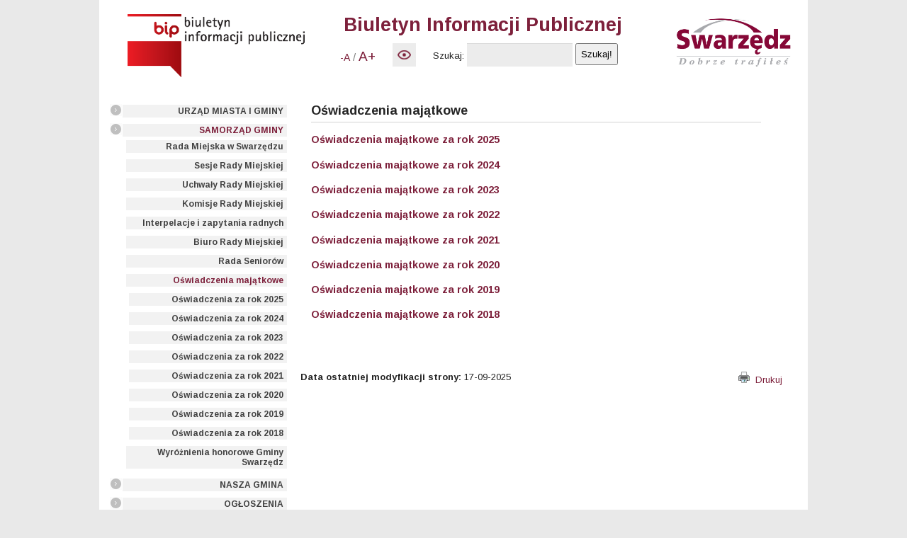

--- FILE ---
content_type: text/html; charset=utf-8
request_url: https://bip.swarzedz.pl/index.php?id=24&L=646
body_size: 10364
content:
<!DOCTYPE html
	PUBLIC "-//W3C//DTD HTML 4.0 Transitional//EN">
<html lang="pl-PL">
<head>

<meta http-equiv="Content-Type" content="text/html; charset=utf-8">
<!-- 
	This website is powered by TYPO3 - inspiring people to share!
	TYPO3 is a free open source Content Management Framework initially created by Kasper Skaarhoj and licensed under GNU/GPL.
	TYPO3 is copyright 1998-2011 of Kasper Skaarhoj. Extensions are copyright of their respective owners.
	Information and contribution at http://typo3.com/ and http://typo3.org/
-->



<title>Oświadczenia majątkowe</title>
<meta name="generator" content="TYPO3 4.5 CMS">
<meta name="DESCRIPTION" content="BIP Swarzędz">
<meta name="google-site-verification" content="vRdkIVZ8YL8rPWlLninfYq3FPp7mcohecqlWkQix38o">
<meta name="deklaracja-dostepnosci" content="http://bip.swarzedz.pl/index.php?id=416">

<link rel="stylesheet" type="text/css" href="typo3temp/stylesheet_5d370599a3.css?1583482238" media="all">
<link rel="stylesheet" type="text/css" href="fileadmin/stylesheet.css?1760678685" media="all">



<script src="typo3temp/javascript_93077bb238.js?1486554981" type="text/javascript"></script>


<link href='https://fonts.googleapis.com/css?family=Arimo:400,700,400italic,700italic&subset=latin,latin-ext' rel='stylesheet' type='text/css'><script type="text/javascript" src="fileadmin/jquery.js"></script><script src="fileadmin/swarzedz.js" type="text/javascript"></script><!-- Global site tag (gtag.js) - Google Analytics --><script async src="https://www.googletagmanager.com/gtag/js?id=UA-117779132-4"></script><script> window.dataLayer = window.dataLayer || [];  function gtag(){dataLayer.push(arguments);}  gtag('js', new Date());  gtag('config', 'UA-117779132-4');</script>
<script type="text/javascript" src="t3lib/jsfunc.validateform.js?1479989170"></script>


</head>
<body>



<div class="box">
  
    <div class="header clear">
      <div class="logo_wrap">  
        <h1 class="logo"><a href="/"><img src="fileadmin/img/bip_logo_male.png" alt="Biuletyn Informacji Publicznej Swarzędz.pl"></a></h1>
        
      </div>      
      
      
      
      <div class="logo_wrap2">  
        <h1 class="logo2"><a href="http://swarzedz.pl/"><img src="fileadmin/img/logo_Swarzedz.jpg" style="height: 80px;" alt="Oficjalna strona Miasta i Gminy Swarzędz"></a></h1>
        
      </div>
<span class="subtitle">Biuletyn Informacji Publicznej</span><div class="top">
        
        <div>
           <div style="display: inline-block; vertical-align: top">
            <div class="textsize">
              <a href="#" class="font_minus" title="Pomniejsz tekst">-A</a>&nbsp; / &nbsp;<a href="#" class="font_plus" title="Powiększ tekst">A+</a>
            </div>
            
            <div id="contrast">
              <a style="font-size: 13px;" href="#"><img src="fileadmin/images/new/button_contrast.jpg" alt="Wysoki kontrast strony / Zwykly kontrast strony" title="Wysoki kontrast strony / Zwykly kontrast strony"></a>
            </div>
           </div>

          <div id="indexed_search">
            <form action="index.php?id=126&amp;no_cache=1" id="mailform" name="mailform" enctype="multipart/form-data" method="post" target="_self" onsubmit="return validateForm('mailform','sword,Szukaj:','','Proszę wypełnić pole wyszukiwania','')"><div style="display:none;"><input name="scols" id="mailformscols" value="pages.title-subtitle-keywords-description:tt_content.header-bodytext-imagecaption" type="hidden"><input name="stype" id="mailformstype" value="L0" type="hidden"><input name="locationData" value="130:pages:130" type="hidden"></div>
    <!--  Search form inserted: [begin] -->
      <label for="mailformsword">Szukaj:</label> <input name="sword" id="mailformsword" size="15" maxlength="15" value="" type="text"> <input name="submit" id="mailformsubmit" value="Szukaj!" class="csc-mailform-submit" type="submit">
    <!--  Search form inserted: [end] -->
      </form>
          </div>
        </div>
      </div>

</div>
    
    <div class="col left_col">
      <div class="menu_1" id="menu_1" >
        <ul class=" menu left-menu"><li class="menu-item"><a href="index.php?id=130&amp;L=250" onfocus="blurLink(this);"  >URZĄD MIASTA I GMINY</a></li><li class="menu-item active"><a href="index.php?id=14&amp;L=250" onfocus="blurLink(this);"  >SAMORZĄD GMINY</a><ul class="sub_menu menu"><li class="menu-item"><a href="index.php?id=284&amp;L=250" onfocus="blurLink(this);"  >Rada Miejska w Swarzędzu</a></li><li class="menu-item"><a href="index.php?id=357&amp;L=250" onfocus="blurLink(this);"  >Sesje Rady Miejskiej</a></li><li class="menu-item"><a href="index.php?id=294&amp;L=250" onfocus="blurLink(this);"  >Uchwały Rady Miejskiej</a></li><li class="menu-item"><a href="index.php?id=21&amp;L=250" onfocus="blurLink(this);"  >Komisje Rady Miejskiej</a></li><li class="menu-item"><a href="index.php?id=296&amp;L=250" onfocus="blurLink(this);"  >Interpelacje i zapytania radnych</a></li><li class="menu-item"><a href="index.php?id=22&amp;L=250" onfocus="blurLink(this);"  >Biuro Rady Miejskiej</a></li><li class="menu-item"><a href="index.php?id=425&amp;L=250" onfocus="blurLink(this);"  >Rada Seniorów</a></li><li class="active menu-item"><a href="index.php?id=24&amp;L=250" onfocus="blurLink(this);"  >Oświadczenia majątkowe</a></li><ul class="sub_menu menu"><li class="menu-item"><a href="index.php?id=473&amp;L=250" onfocus="blurLink(this);"  >Oświadczenia za rok 2025</a></li><li class="menu-item"><a href="index.php?id=466&amp;L=250" onfocus="blurLink(this);"  >Oświadczenia za rok 2024</a></li><li class="menu-item"><a href="index.php?id=454&amp;L=250" onfocus="blurLink(this);"  >Oświadczenia za rok 2023</a></li><li class="menu-item"><a href="index.php?id=438&amp;L=250" onfocus="blurLink(this);"  >Oświadczenia za rok 2022</a></li><li class="menu-item"><a href="index.php?id=420&amp;L=250" onfocus="blurLink(this);"  >Oświadczenia za rok 2021</a></li><li class="menu-item"><a href="index.php?id=415&amp;L=250" onfocus="blurLink(this);"  >Oświadczenia za rok 2020</a></li><li class="menu-item"><a href="index.php?id=380&amp;L=250" onfocus="blurLink(this);"  >Oświadczenia za rok 2019</a></li><li class="menu-item"><a href="index.php?id=354&amp;L=250" onfocus="blurLink(this);"  >Oświadczenia za rok 2018</a></li></ul><li class="menu-item"><a href="index.php?id=334&amp;L=250" onfocus="blurLink(this);"  >Wyróżnienia honorowe Gminy Swarzędz</a></li></ul></li><li class="menu-item"><a href="index.php?id=13&amp;L=250" onfocus="blurLink(this);"  >NASZA GMINA</a></li><li class="menu-item"><a href="index.php?id=10&amp;L=250" onfocus="blurLink(this);"  >OGŁOSZENIA</a></li><li class="menu-item"><a href="index.php?id=12&amp;L=250" onfocus="blurLink(this);"  >PRZETARGI</a></li><li class="menu-item"><a href="index.php?id=211&amp;L=250" onfocus="blurLink(this);"  >NIERUCHOMOŚCI</a></li><li class="menu-item"><a href="index.php?id=11&amp;L=250" onfocus="blurLink(this);"  >PRAWO</a></li><li class="menu-item"><a href="index.php?id=327&amp;L=250" onfocus="blurLink(this);"  >INFORMACJE PUBLICZNE</a></li><li class="menu-item"><a href="index.php?id=57&amp;L=250" onfocus="blurLink(this);"  >FINANSE I BUDŻET GMINY</a></li><li class="menu-item"><a href="index.php?id=232&amp;L=250" onfocus="blurLink(this);"  >FUNDUSZE</a></li><li class="menu-item"><a href="index.php?id=201&amp;L=250" onfocus="blurLink(this);"  >WYBORY</a></li><li class="menu-item"><a href="index.php?id=435&amp;L=250" onfocus="blurLink(this);"  >GOSPODARKA ODPADAMI</a></li><li class="menu-item"><a href="index.php?id=33&amp;L=250" onfocus="blurLink(this);"  >ZAGOSPODAROWANIE PRZESTRZENNE</a></li><li class="menu-item"><a href="index.php?id=208&amp;L=250" onfocus="blurLink(this);"  >SPIS ULIC</a></li><li class="menu-item"><a href="index.php?id=310&amp;L=250" onfocus="blurLink(this);"  >INFORMATOR</a></li><li class="menu-item"><a href="index.php?id=9&amp;L=250" onfocus="blurLink(this);"  >eURZĄD</a></li><li class="menu-item"><a href="index.php?id=474&amp;L=250" onfocus="blurLink(this);"  >PODATKI I OPŁATY ON-LINE</a></li><li class="menu-item"><a href="index.php?id=353&amp;L=250" onfocus="blurLink(this);"  >OCHRONA DANYCH OSOBOWYCH</a></li><li class="menu-item"><a href="index.php?id=421&amp;L=250" onfocus="blurLink(this);"  >DOSTĘPNOŚĆ</a></li></ul>
      </div>
    </div>
  
    <div class="col center_col">  
      
     <div id="content-wrap">

      <div id="content" class="clear">
        
	<!--  CONTENT ELEMENT, uid:4258/text [begin] -->
		<div id="c4258" class="csc-default" ><h1>Oświadczenia majątkowe</h1>
		<!--  Text: [begin] -->
			<p class="bodytext"><a href="index.php?id=473&amp;L=250" class="internal-link" ><b>Oświadczenia majątkowe za rok 2025</b></a></p>
<p class="bodytext"><a href="index.php?id=466&amp;L=250" class="internal-link" ><b>Oświadczenia majątkowe za rok 2024</b></a></p>
<p class="bodytext"><a href="index.php?id=454&amp;L=250" class="internal-link" ><b>Oświadczenia majątkowe za rok 2023</b></a></p>
<p class="bodytext"><a href="index.php?id=438&amp;L=250" class="internal-link" ><b>Oświadczenia majątkowe za rok 2022</b></a></p>
<p class="bodytext"><b><a href="index.php?id=420&amp;L=250" class="internal-link" >Oświadczenia majątkowe za rok 2021</a></b></p>
<p class="bodytext"><b><a href="index.php?id=415&amp;L=250" class="internal-link" >Oświadczenia majątkowe za rok 2020</a></b></p>
<p class="bodytext"><b><a href="index.php?id=380&amp;L=250" class="internal-link" >Oświadczenia majątkowe za rok 2019</a></b></p>
<p class="bodytext"><b><a href="index.php?id=354&amp;L=250" class="internal-link" >Oświadczenia majątkowe za rok 2018</a></b></p>
		<!--  Text: [end] -->
			</div>
	<!--  CONTENT ELEMENT, uid:4258/text [end] -->
		
      </div>
      
      <div class="extra">
        
        <div><BR><b>Data ostatniej modyfikacji strony:</b>&nbsp;17-09-2025<div class="right"><a href="index.php?id=24&L=0&type=1" target=&#9632;_new&#9632;><img alt="Wydrukuj tę stronę" src="fileadmin/images/print.gif">&nbsp;&nbsp;Drukuj</a></div></div></td>
      </div>
    
     </div>
    </div>
  
</div>
<div id="footer">
  <div class="footer_wrap">
    
    <div class="term">
      <span>Biuletyn Informacji Publicznej Miasta i Gminy Swarzędz </span>
    </div>
  </div>
</div>




</body>
</html>